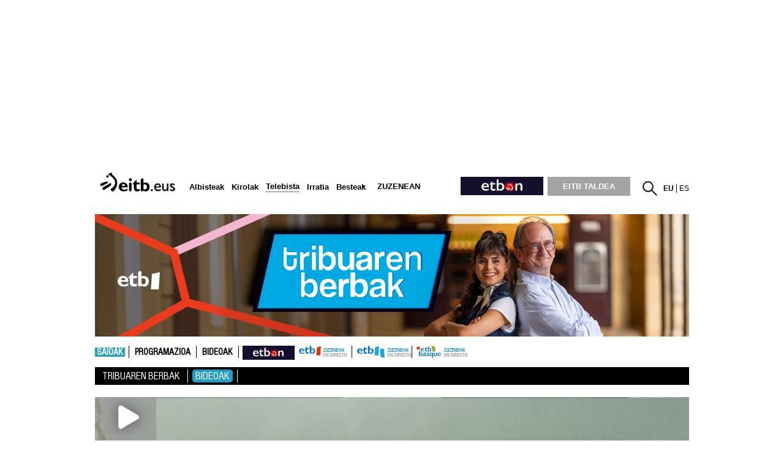

--- FILE ---
content_type: text/html; charset=UTF-8
request_url: https://www.eitb.eus/eu/telebista/programak/tribuaren-berbak/bideoak/osoa/2859162/bideoa-miarritzen-euskarak-duen-egungo-egoera/
body_size: 73764
content:
<!DOCTYPE html>
<html lang="eu">
<head prefix="og: http://ogp.me/ns# fb: http://ogp.me/ns/fb# website: http://ogp.me/ns/website#">
<meta charset="utf-8" />
<title>Bideoa: Miarritzen euskarak duen egungo egoera</title>
<link rel="canonical" href="https://www.eitb.eus/eu/telebista/programak/tribuaren-berbak/bideoak/osoa/2859162/bideoa-miarritzen-euskarak-duen-egungo-egoera/" />
<link rel="alternate" href="https://www.eitb.eus/eu/telebista/programak/tribuaren-berbak/bideoak/osoa/2859162/bideoa-miarritzen-euskarak-duen-egungo-egoera/" hreflang="eu" />
<link rel="amphtml" href="https://amp.eitb.eus/eu/telebista/programak/tribuaren-berbak/bideoak/osoa/2859162/bideoa-miarritzen-euskarak-duen-egungo-egoera/" />
<meta http-equiv="X-UA-Compatible" content="IE=Edge" />
<meta http-equiv="Content-Security-Policy" content="default-src * 'unsafe-inline' 'unsafe-eval' data: blob:;">
<meta name="viewport" content="width=device-width, initial-scale=1" />
<meta name="lang" content="eu" />
<meta name="description" content="Bideoa: Eneko Gorri Miarritzeko euskara teknikariarekin euskarak Lapurdiko herri honetan bizi duen egoeraz aritu da Kike Amonarriz &#039;Tribuaren berbak&#039; saioan." />
<meta name="apple-itunes-app" content="app-id=442695378" />
<meta name="Author" content="EITB" />
<meta name="robots" content="INDEX, FOLLOW" />
<meta name="twitter:card" content="summary_large_image" />
<meta name="twitter:site" content="@euskaltelebista" />
<meta name="twitter:title" content="Zein da Miarritzen euskarak duen egungo egoera? " />
<meta name="twitter:description" content="Bideoa: Eneko Gorri Miarritzeko euskara teknikariarekin euskarak Lapurdiko herri honetan bizi duen egoeraz aritu da Kike Amonarriz &#039;Tribuaren berbak&#039; saioan." />
<meta name="twitter:creator" content="@euskaltelebista" />
<meta name="twitter:domain" content="eitb.eus" />
<meta name="organization" content="EITB" />
<meta name="publisher" content="EITB" />
<meta name="twitter:image" content="https://media.eitb.eus/multimedia/images/2015/01/07/1559884/miarritze_foto960.jpg" />
<meta property="og:image" content="https://media.eitb.eus/multimedia/images/2015/01/07/1559884/miarritze_foto960.jpg" />
<meta property="og:url" content="https://www.eitb.eus/eu/telebista/programak/tribuaren-berbak/bideoak/osoa/2859162/bideoa-miarritzen-euskarak-duen-egungo-egoera/" />
<meta property="og:title" content="Zein da Miarritzen euskarak duen egungo egoera? " />
<meta property="og:description" content="Bideoa: Eneko Gorri Miarritzeko euskara teknikariarekin euskarak Lapurdiko herri honetan bizi duen egoeraz aritu da Kike Amonarriz &#039;Tribuaren berbak&#039; saioan." />
<meta property="og:type" content="article" />
<meta property="fb:app_id" content="274805577151" />
<meta property="fb:admins" content="100000838800427" />
<meta name="robots" content="max-image-preview:large">
<meta property="article:section" content="tribuaren berbak" />
<meta property="article:modified_time" content="2015-01-08T22:50:47+01:00" />
<meta property="og:site_name" content="EITB" />
<meta property="og:locale" content="eu_ES" />
<link rel="icon" href="/resources/img/favicon.ico" type="image/x-icon" />
<link href="/resources/img/favicon.ico" type="image/x-icon" rel="icon" />
<link href="/resources/img/favicon.ico" type="image/x-icon" rel="shortcut icon" />
<link rel="apple-touch-icon" href="/apple-touch-icon.png" />
<link rel="dns-prefetch" href="" />
<link rel="dns-prefetch" href="//images11.eitb.eus/multimedia" />
<link rel="dns-prefetch" href="//images14.eitb.eus/multimedia" />
<link rel="dns-prefetch" href="//hodeia.eitb.eus/" />
<link rel="dns-prefetch" href="//www.googletagmanager.com" />
<link rel="dns-prefetch" href="//www.google-analytics.com" />
<link rel="dns-prefetch" href="//sb.scorecardresearch.com" />
<script type="application/ld+json">
    {
    "@context": "https:\/\/schema.org",
    "@type": "VideoObject",
    "url": "https:\/\/www.eitb.eus\/eu\/telebista\/programak\/tribuaren-berbak\/bideoak\/osoa\/2859162\/bideoa-miarritzen-euskarak-duen-egungo-egoera\/",
    "mainEntityOfPage": "https:\/\/www.eitb.eus\/eu\/telebista\/programak\/tribuaren-berbak\/bideoak\/osoa\/2859162\/bideoa-miarritzen-euskarak-duen-egungo-egoera\/",
    "headline": "Bideoa: Miarritzen euskarak duen egungo egoera",
    "dateModified": "2015-01-08T22:50:47+01:00",
    "description": "Zein da Miarritzen euskarak duen egungo egoera? ",
    "inLanguage": "eu",
    "author": {
        "@type": "Organization",
        "name": "EITB",
        "alternateName": [
            {
                "@language": "eu",
                "@value": "EITB Euskal Irrati Telebista"
            },
            {
                "@language": "es",
                "@value": "EITB Radio Televisi\u00f3n P\u00fablica Vasca"
            },
            {
                "@language": "en",
                "@value": "EITB Basque Radio Television"
            },
            {
                "@language": "fr",
                "@value": "EITB Radio Television Basque"
            }
        ],
        "url": "https:\/\/www.eitb.eus\/",
        "sameAs": [
            "https:\/\/www.facebook.com\/eitb",
            "https:\/\/twitter.com\/eitbeus",
            "https:\/\/www.youtube.com\/user\/eitbcom",
            "https:\/\/www.instagram.com\/eitb"
        ],
        "logo": {
            "@type": "ImageObject",
            "url": "https:\/\/images14.eitb.eus\/multimedia\/recursos\/generales\/txori_eitb_512x512.jpg",
            "name": "EITB"
        }
    },
    "image": {
        "@type": "ImageObject",
        "url": "https:\/\/media.eitb.eus\/multimedia\/images\/2015\/01\/07\/1559884\/miarritze_foto610x342.jpg",
        "width": {
            "@type": "QuantitativeValue",
            "value": 610
        },
        "height": {
            "@type": "QuantitativeValue",
            "value": 342
        }
    },
    "publisher": {
        "@type": "Organization",
        "name": "EITB",
        "url": "https:\/\/www.eitb.eus\/",
        "logo": {
            "@type": "ImageObject",
            "url": "https:\/\/images14.eitb.eus\/multimedia\/recursos\/generales\/txori_eitb_512x512.jpg",
            "name": "EITB"
        }
    },
    "isAccessibleForFree": true,
    "name": "Zein da Miarritzen euskarak duen egungo egoera? ",
    "thumbnailUrl": "https:\/\/media.eitb.eus\/multimedia\/images\/2015\/01\/07\/1559884\/miarritze_foto610x342.jpg",
    "uploadDate": "2015-01-07T15:44:00+01:00",
    "contentUrl": "https:\/\/media.eitb.eus\/multimediahd\/videos\/2015\/01\/07\/1559882\/20150107_15365103_0007380153_003_001______TRIBU_6.mp4"
}
</script>
<link rel="preload" href="https://images14.eitb.eus/multimedia/recursos/fonts/Montserrat-Medium.woff2"          as="font" type="font/woff2" crossorigin>
<link rel="preload" href="https://images14.eitb.eus/multimedia/recursos/fonts/FontSiteSans-Cond-webfont.woff"   as="font" type="font/woff2" crossorigin>
<script>
    !function(){"use strict";window.loadResources=function(e,r){
        for(var t,o,s,c,n,l=document.querySelector("head"),i=e.length,a=0,d=0;d<i;d++)t=e[d],n=c=s=o=void 0,n=c=!(s="js"),t.match(/\?reload=true$/)&&(c=!0,t=t.replace(/\?reload=true$/,"")),t.match(/\.css$/i)&&(s="css"),"js"===s?o=l.querySelector('script[src="'+t+'"]'):"css"===s&&(o=l.querySelector('link[href="'+t+'"]')),null!==o&&!0===c?o.parentNode.removeChild(o):null!==o&&!1===c&&(n=!0),!1===n?("js"===s?o=document.createElement("script"):"css"===s&&((o=document.createElement("link")).type="text/css",o.rel="stylesheet",o.media="all"),o.addEventListener("load",function(){
            var e="href";
            "script"===this.nodeName.toLowerCase()&&(e="src"),++a===i&&"function"==typeof r&&r()},!1),o.addEventListener("error",function(){var e="href";"script"===this.nodeName.toLowerCase()&&(e="src"),console.error("loadResources: error loading "+this[e]),++a===i&&"function"==typeof r&&r()},!1),"js"===s?o.src=t:o.href=t,l.appendChild(o)):++a===i&&"function"==typeof r&&r()}}();
</script>
<link href="/resources/css/externos-1724742864.css" media="all" rel="stylesheet" />
<link href="/resources/css/externos_sub-1724742864.css" media="all" rel="stylesheet" />
<link href="/dist/css/chunk-vendors.0befcf8d.css" media="all" rel="stylesheet" />
<link href="/dist/css/chunk-common.b9619567.css" media="all" rel="stylesheet" />
<link href="/dist/css/television.ffaa0228.css" media="all" rel="stylesheet" />
<script src="https://r.sascdn.com/config.js?nwid=2007"             async></script>
<script src="https://r.sascdn.com/video/config.js?nwid=2007"       async></script>
<script src="https://r.sascdn.com/video/controller.js?nwid=2007"   async></script>
<script src="https://securepubads.g.doubleclick.net/tag/js/gpt.js" async></script>
<script  id="scriptpublicidad">
        (function() {
        var sas = sas || {};
        sas.cmd = sas.cmd || [];
        sas.cmd.push(function() {
            sas.setup({
                domain: "https://www.smartadserver.com",
                async: true,
                renderMode: 2,
                renderModeTimeout: 5000
            });
        });
        sas.cmd.push(function() {
            sas.call("onecall", {
                siteId: 111422,
                pageId: 677379,
                formatId: '43329,43330,43325,43324,92096',
                target: 'telebista=programak;iniciativa=television;subiniciativa=programas;idioma=eu;tipocontenido=video;|id=2859162'
            });
        });
        window.sas = sas; // sas publiko bihurtu
    })();

    window.googletag = window.googletag || {
        cmd: []
    };
    var anchorSlot;
    googletag.cmd.push(function() {
        var mpu_desktop = googletag.sizeMapping()
            .addSize([768, 200], [
                [300, 250]
            ])
            .addSize([0, 0], [])
            .build();

        var mpu_movil = googletag.sizeMapping()
            .addSize([0, 0], [
                [300, 250]
            ])
            .addSize([768, 200], [])
            .build();
        var mpu_movil_grande = googletag.sizeMapping()
            .addSize([0, 0], [[300, 600]])
            .addSize([768, 200], [])
            .build();
        var top_desktop = googletag.sizeMapping()
            .addSize([1024, 200], [
                [970, 90],
                [728, 90]
            ])
            .addSize([768, 200], [
                [728, 90]
            ])
            .addSize([0, 0], [])
            .build();

        var top_billboard = googletag.sizeMapping()
            .addSize([1024, 200], [
                [970, 250]
            ])
            .addSize([0, 0], [])
            .build();

        var top_movil = googletag.sizeMapping()
            .addSize([0, 0], [
                [320, 100],
                [320, 50]
            ])
            .addSize([425, 200], [])
            .build();

        var sky_desktop = googletag.sizeMapping()
            .addSize([1024, 200], [
                [120, 600],
                [160, 600]
            ])
            .addSize([0, 0], [])
            .build();
        if ("eu" == "eu") {
            anchorSlot = googletag.defineOutOfPageSlot('/22526134856/eitb/sticky', googletag.enums.OutOfPageFormat.BOTTOM_ANCHOR);
            if (anchorSlot) {
                anchorSlot.setTargeting('formato', 'sticky').addService(googletag.pubads());
            }
        }
        googletag.defineSlot('/22526134856/eitb/right1', [
                [300, 250]
            ], 'div-eitb-right1')
            .defineSizeMapping(mpu_desktop)
            .addService(googletag.pubads());
        googletag.defineSlot('/22526134856/eitb/right2', [
                [300, 250]
            ], 'div-eitb-right2')
            .defineSizeMapping(mpu_desktop)
            .addService(googletag.pubads());
        googletag.defineSlot('/22526134856/eitb/right3', [
                [300, 250]
            ], 'div-eitb-right3')
            .defineSizeMapping(mpu_desktop)
            .addService(googletag.pubads());
        googletag.defineSlot('/22526134856/eitb/mright1', [
                [300, 600]
            ], 'div-eitb-mright1')
            .defineSizeMapping(mpu_movil_grande)
            .addService(googletag.pubads());
        googletag.defineSlot('/22526134856/eitb/mright2', [
                [300, 250]
            ], 'div-eitb-mright2')
            .defineSizeMapping(mpu_movil)
            .addService(googletag.pubads());
        googletag.defineSlot('/22526134856/eitb/mright3', [
                [300, 600]
            ], 'div-eitb-mright3')
            .defineSizeMapping(mpu_movil_grande)
            .addService(googletag.pubads());
        googletag.defineSlot('/22526134856/eitb/top1', [
                [970, 250]
            ], 'div-eitb-top1')
            .defineSizeMapping(top_billboard)
            .addService(googletag.pubads());
        googletag.defineSlot('/22526134856/eitb/top2', [
                [970, 90],
                [728, 90]
            ], 'div-eitb-top2')
            .defineSizeMapping(top_desktop)
            .addService(googletag.pubads());
                googletag.defineSlot('/22526134856/eitb/bottom', [
                [728, 90],
                [970, 90]
            ], 'div-eitb-bottom')
            .defineSizeMapping(top_desktop)
            .addService(googletag.pubads());
        googletag.defineSlot('/22526134856/eitb/mbottom', [
                [320, 50],
                [320, 100]
            ], 'div-eitb-mbottom')
            .defineSizeMapping(top_movil)
            .addService(googletag.pubads());
        googletag.defineSlot('/22526134856/eitb/mtop1', [
                [320, 50],
                [320, 100]
            ], 'div-eitb-mtop1')
            .defineSizeMapping(top_movil)
            .addService(googletag.pubads());
        googletag.defineSlot('/22526134856/eitb/mtop2', [
                [320, 50],
                [320, 100]
            ], 'div-eitb-mtop2')
            .defineSizeMapping(top_movil)
            .addService(googletag.pubads());

        googletag.pubads().addEventListener('slotOnload', function(event) {
            var slot = event.slot;
            var idslot = slot.getSlotElementId();
        });
        googletag.pubads().addEventListener('slotRenderEnded', function(event) {
            var slot = event.slot;
            var idslot = slot.getSlotElementId();
            //publizitatea badago literala jarri lehengoari
            slotactivo=1
            esslotgpt_unit = idslot.search("gpt_unit");

            if (esslotgpt_unit==-1){
                if ($("#"+idslot).find("iframe").length){
                    if ($("#"+idslot).find("iframe").width()<=1 || $("#"+idslot).find("iframe").height()<=1)
                        slotactivo=0
                }
            }
            if (idslot=='div-eitb-top1'){
                $("#cabecera").css("background-color","inherit");
                $("#cab_principal .envoltorio").css("background-color","#fff");
            }
            if (slotactivo==1){
                if (!event.isEmpty) {
                    if (idslot=="div-eitb-mtop1"){
                        var alturadiv=$("#"+idslot).find("iframe").height();
                        $(".publicidad_cabecera").addClass("mtop1"+alturadiv);
                    }
                    if (esslotgpt_unit==-1){
                        if ("eu" != "eu") {
                            $(".lit_" + idslot).prepend("PUBLICIDAD");
                        } else {
                            $(".lit_" + idslot).prepend("PUBLIZITATEA");
                        }
                    }
                }
            }
        });
        googletag.pubads().enableSingleRequest();
        googletag.pubads().setTargeting('idcontenido', ['2859162']);
        googletag.pubads().setTargeting('idioma', ['eu']);

        googletag.pubads().setTargeting('tematica', ["television"]);
        googletag.pubads().setTargeting('subseccion', ['television','programas','tribuaren_berbak']);

        if ("eu" != "eu") {
            googletag.pubads().disableInitialLoad();
        }
        googletag.enableServices();
    });
</script>
<style>
@media  only screen and (min-width: 768px)
{
    .publicidad_cabecera
    {
        height: 270px!important;
    }
}
@media(max-width: 736px)
{
    .publicidad_cabecera
    {
        height: 63px!important;
    }
}
.mtop1100
{
    height: 113px!important;
}
.mtop150
{
    height: 63px!important;
}
</style>

<script>"use strict";function _typeof(t){return(_typeof="function"==typeof Symbol&&"symbol"==typeof Symbol.iterator?function(t){return typeof t}:function(t){return t&&"function"==typeof Symbol&&t.constructor===Symbol&&t!==Symbol.prototype?"symbol":typeof t})(t)}!function(){var t=function(){var t,e,o=[],n=window,r=n;for(;r;){try{if(r.frames.__tcfapiLocator){t=r;break}}catch(t){}if(r===n.top)break;r=r.parent}t||(!function t(){var e=n.document,o=!!n.frames.__tcfapiLocator;if(!o)if(e.body){var r=e.createElement("iframe");r.style.cssText="display:none",r.name="__tcfapiLocator",e.body.appendChild(r)}else setTimeout(t,5);return!o}(),n.__tcfapi=function(){for(var t=arguments.length,n=new Array(t),r=0;r<t;r++)n[r]=arguments[r];if(!n.length)return o;"setGdprApplies"===n[0]?n.length>3&&2===parseInt(n[1],10)&&"boolean"==typeof n[3]&&(e=n[3],"function"==typeof n[2]&&n[2]("set",!0)):"ping"===n[0]?"function"==typeof n[2]&&n[2]({gdprApplies:e,cmpLoaded:!1,cmpStatus:"stub"}):o.push(n)},n.addEventListener("message",(function(t){var e="string"==typeof t.data,o={};if(e)try{o=JSON.parse(t.data)}catch(t){}else o=t.data;var n="object"===_typeof(o)&&null!==o?o.__tcfapiCall:null;n&&window.__tcfapi(n.command,n.version,(function(o,r){var a={__tcfapiReturn:{returnValue:o,success:r,callId:n.callId}};t&&t.source&&t.source.postMessage&&t.source.postMessage(e?JSON.stringify(a):a,"*")}),n.parameter)}),!1))};"undefined"!=typeof module?module.exports=t:t()}();</script>
<script>
    window._sp_queue = [];
    window._sp_ = {
        config: {
            accountId: 1993,
            baseEndpoint: 'https://cdn.privacy-mgmt.com',
            propertyHref: 'https://www.eitb.eus',
            consentLanguage: 'eu',
            gdpr: { },
            
            events: {
                onMessageReady: function()
                {
                    // console.log('[event] onMessageReady', arguments);
                },
                onMessageReceiveData: function()
                {
                    // console.log('[event] onMessageReceiveData', arguments);
                },
                onSPPMObjectReady: function()
                {
                    // console.log('[event] onSPPMObjectReady', arguments);
                },
                onSPReady: function()
                {
                    // console.log('[event] onSPReady', arguments);
                },
                onError: function()
                {
                    // console.log('[event] onError', arguments);
                },
                onMessageChoiceSelect: function()
                {
                    // console.log('[event] onMessageChoiceSelect', arguments);
                },
                onConsentReady: function(consentUUID, euconsent)
                {
                    // console.log('[event] onConsentReady', arguments);
					if(typeof window.loadComscore === 'function')
						window.loadComscore()                    
                },
                onPrivacyManagerAction: function()
                {
                    // console.log('[event] onPrivacyManagerAction', arguments);
                },
                onPMCancel: function()
                {
                    // console.log('[event] onPMCancel', arguments);
                }
            }
        }
    }
</script>
<script src='https://cdn.privacy-mgmt.com/unified/wrapperMessagingWithoutDetection.js' async></script>
<script>
function setTechnicalCookies() {
	const consentSaved = function(tcData, success){
		if(success && tcData.eventStatus === 'useractioncomplete') {
			enableTechnicalCookies();
			__tcfapi('removeEventListener', 2, function(success) {}, tcData.listenerId);
		}
	}
	__tcfapi('addEventListener', 2, consentSaved);
	function getCookie(name) {
		var dc = document.cookie;
		var prefix = name + "=";
		var begin = dc.indexOf("; " + prefix);
		if (begin == -1) {
			begin = dc.indexOf(prefix);
			if (begin != 0) return null;
		}
		else
		{
			begin += 2;
			var end = document.cookie.indexOf(";", begin);
			if (end == -1) {
				end = dc.length;
			}
		}
		return decodeURI(dc.substring(begin + prefix.length, end));
	}
	function setCookie(name,value,days) {
		var expires = "";
		if (days) {
			var date = new Date();
			date.setTime(date.getTime() + (days*24*60*60*1000));
			expires = "; expires=" + date.toUTCString();
		}
		document.cookie = name + "=" + (value || "")  + expires + "; path=/";
	}
	function enableTechnicalCookies() {
		try {
			var pookie = getCookie("pookie");
			if (pookie == null) {
				setCookie('pookie',true,730);
				setCookie('jakinarazpenak',true,730);
			}
		} catch (e) {}
	}
}
</script>
<!-- Google Tag Manager: head --> 
<script>
(function()
{
    (function(w,d,s,l,i){w[l]=w[l]||[];w[l].push({'gtm.start':new Date().getTime(),event:'gtm.js'});var f=d.getElementsByTagName(s)[0],j=d.createElement(s),dl=l!='dataLayer'?'&l='+l:'';j.async=true;j.src='//www.googletagmanager.com/gtm.js?id='+i+dl;f.parentNode.insertBefore(j,f);})(window,document,'script','dataLayer','GTM-TH2L6S');
})();
</script>

<!-- End Google Tag Manager: head -->
</head>
<body id="television" class="tribuaren_berbak">
    <!-- Google Tag Manager: body --> 
<noscript>
    <iframe src="//www.googletagmanager.com/ns.html?id=GTM-TH2L6S" style="display:none; visibility:hidden; height: 0; width: 0"></iframe>
</noscript>
<!-- End Google Tag Manager: body -->
    <div id="global">
        <center>
  <div class="publicidad_cabecera top_lang_eu">
    <span class="lit_div-eitb-top1 lit_div-eitb-mtop1"></span>
    <div id='div-eitb-top1'>
      <script>
        var myEle = document.getElementById("scriptpublicidad");
        
        if (typeof googletag !== typeof undefined && googletag !== false && myEle ) {
          document.addEventListener('evloaded', function (e) {
              $("#cabecera").css("background-color","inherit");
              $("#cab_principal .envoltorio").css("background-color","#fff"); 
          })  
          googletag.cmd.push(function() { 
            googletag.display('div-eitb-top1');
          });
        }
      </script>
    </div>
    <div id='div-eitb-mtop1'>
      <script>
        if (typeof googletag !== typeof undefined && googletag !== false && myEle) {
          googletag.cmd.push(function() { googletag.display('div-eitb-mtop1'); });
        }
      </script>
    </div>
  </div>
</center>
<div id="cabecera" class="eu">
    <div id="cab_principal" class="mobile-only">
        <div class="mobile-menu-toggle mobile-only">
            <button type="button">☰</button>
        </div>
        <p id="logo">
            <a href="/eu/" title="EITB Euskal Irrati Telebista">
                <img src="//images14.eitb.eus/multimedia/recursos/img/logo_eitbeus_cabecera3.png" alt="EITB Euskal Irrati Telebista" width="104" height="24" />
            </a>
        </p>
        <div id="menu_principal_endirecto">
            <ul><li class="endirecto" id="en-directo">Zuzenean</li></ul>
        </div>        
        <div class="lupa lupa_vb"><button type="submit"><i></i></button></div>        
        <div class="ventana_buscador">
            <a class="cerrar" href="javascript: window.cerrar_buscadorvb();"><img src="//images14.eitb.eus/multimedia/recursos/generales/cerrar_buscador.png" alt="Itxi"></a>
             <form id="buscador_portales_res" action="" onsubmit="javascript:buscar_portal('res');return false;" method="post">
                <label for="buscarres" class="structural">Bilatu</label>
                <input id="buscarres" type="text" name="buscarres" value="" title="Bilatu" class="populate">
                <button type="submit"><i></i></button>
            </form>
        </div>
        <div id="enlaces">
            <ul id="idiomas">
            <li class="lang_eu" title="EITB">
                            <a href="/eu/" lang="eu" title="Euskara">
                                        <strong>eu</strong>
                        </a>
        </li>
            <li class="lang_es" title="EITB">
                            <a href="/es/" lang="es" title="Español">
                                        es
                        </a>
        </li>
    </ul>
        </div>        
    </div>
    <div id="menu_principal_responsive" style="display: none">
        <nav>
<ul class="menu_principal_responsive">
    <div id="menuitxi" class="menu_itxi">X</div>
    <li class="menuaplicaciones">
        <ul id="aplicaciones">
            <li class="app_eitb">
                <a id="app_eitb" data-urliphone="https://apps.apple.com/es/app/eitb-albisteak/id442695378" data-urlandroid="https://play.google.com/store/apps/details?id=com.eitb.rss&amp;hl=es&amp;gl=US">
                    <img loading="lazy" src="//images14.eitb.eus/multimedia/recursos/generales/img_app_menu_albisteak.png" alt="app eitb albisteak">
                </a>
            </li>
            <li class="app_nahieran">
                <a id="app_nahieran" data-urliphone="https://apps.apple.com/es/app/eitb-nahieran/id1538434932" data-urlandroid="https://play.google.com/store/apps/details?id=com.eitb.nahieran&amp;hl=es&amp;gl=US">
                    <img loading="lazy" src="//images14.eitb.eus/multimedia/recursos/generales/img_app_menu_nahieran.png" alt="app eitb nahieran">
                </a>
            </li>
            <li class="app_gaztea">
                <a id="app_gaztea" data-urliphone="https://itunes.apple.com/us/app/gaztea/id1104206956" data-urlandroid="https://play.google.com/store/apps/details?id=eu.akting.gaztea&amp;hl=es">
                    <img loading="lazy" src="//images14.eitb.eus/multimedia/recursos/generales/img_app_menu_gazteanew.png" alt="app gaztea">
                </a>
            </li>
            <li class="app_hiru3">
                <a id="app_hiru3" data-urliphone="https://itunes.apple.com/us/app/hiru3/id1146847147" data-urlandroid="https://play.google.com/store/apps/details?id=eu.akting.etb3&amp;hl=es">
                    <img loading="lazy" src="//images14.eitb.eus/multimedia/recursos/generales/img_app_menu_3kluba_zuri.png" alt="app hiru3">
                </a>
            </li>
            <li class="app_goazen">
                <a id="app_goazen" data-urliphone="https://itunes.apple.com/us/app/go-azen-eitb/id1267861216" data-urlandroid="https://play.google.com/store/apps/details?id=eu.akting.goazen&amp;hl=es">
                    <img loading="lazy" src="//images14.eitb.eus/multimedia/recursos/generales/img_app_menu_goazen.png" alt="app goazen">
                </a>
            </li>
        </ul>
    </li>
                        <li class="kanpoan">
                <a 
                                href="/eu/bideoak/">Bideoak</a></li>
                                <li class="kanpoan">
                <a 
                                href="/eu/audioak/">Audioak</a></li>
                                <li class="kanpoan">
                <a 
                                href="/eu/argazkiak/">Argazkiak</a></li>
            </ul>
</nav>

    </div>
    <div id="cab_principal" class="desktop-only">
        <div class="envoltorio">
            <p id="logo">
                <a href="/eu/" title="EITB Euskal Irrati Telebista">
                    <img src="//images14.eitb.eus/multimedia/recursos/img/logo_eitbeus_cabecera3.png" alt="EITB Euskal Irrati Telebista">
                </a>
            </p>
            <div class="mobile-menu-toggle mobile-only">
                <button type="button">☰</button>
            </div>
            <nav id="menu_principal">
                <ul>
                                                                                                                                                
                                                            <li class="noticias">
                                    <a href="/eu/albisteak/"><span>Albisteak</span></a>
                                </li>
                            
                                                                                                                                                                        
                                                            <li class="deportes">
                                    <a href="https://kirolakeitb.eus/"><span>Kirolak</span></a>
                                </li>
                            
                                                                                                                                                                                                                                    <li class="television">
                                    <a href="/eu/telebista/" class="selected actual"><span>Telebista</span></a>
                                </li>
                                                                                                                                                                                                    
                                                            <li class="radio">
                                    <a href="https://guau.eus"><span>Irratia</span></a>
                                </li>
                            
                                                                                                                                                                                                    <li class="besteak">
                                <a hrefnot="/eu/besteak/" class="expand">Besteak<span></span></a>
                                                                <ul class="submenu">
                                                                            <li class="gaztea">
                                            <a
                                                                                        href="https://gaztea.eus">
                                           
                                                                                                    <span>
                                                        Gaztea
                                                    </span>
                                                                                            </a>
                                        </li>
                                                                            <li class="makusi">
                                            <a
                                                                                            target='_blank'
                                                                                        href="https://makusi.eus">
                                           
                                                                                                    <span>
                                                        Makusi
                                                    </span>
                                                                                            </a>
                                        </li>
                                                                            <li class="divulgacion">
                                            <a
                                                                                        href="/eu/hedapena/">
                                           
                                                                                                    Kosmos
                                                                                            </a>
                                        </li>
                                                                            <li class="eitbpodkast">
                                            <a
                                                                                        href="https://guau.eus/">
                                           
                                                                                                    GUAU
                                                                                            </a>
                                        </li>
                                                                            <li class="eltiempo">
                                            <a
                                                                                        href="/eu/eguraldia/">
                                           
                                                                                                    Eguraldia
                                                                                            </a>
                                        </li>
                                                                            <li class="trafico">
                                            <a
                                                                                        href="/eu/trafikoa/">
                                           
                                                                                                    Trafikoa
                                                                                            </a>
                                        </li>
                                                                            <li class="usuarios">
                                            <a
                                                                                        href="/eu/erabiltzaileak/">
                                           
                                                                                                    Erabiltzaileak
                                                                                            </a>
                                        </li>
                                                                            <li class="pueblos-ciudades">
                                            <a
                                                                                        href="/eu/herriak-hiriak/">
                                           
                                                                                                    Herriak eta hiriak
                                                                                            </a>
                                        </li>
                                                                            <li class="videos">
                                            <a
                                                                                        href="/eu/bideoak/">
                                           
                                                                                                    Bideoak
                                                                                            </a>
                                        </li>
                                                                            <li class="audios">
                                            <a
                                                                                        href="/eu/audioak/">
                                           
                                                                                                    Audioak
                                                                                            </a>
                                        </li>
                                                                            <li class="fotos">
                                            <a
                                                                                        href="/eu/argazkiak/">
                                           
                                                                                                    Argazkiak
                                                                                            </a>
                                        </li>
                                                                    </ul>
                                                            </li>
                                                                <li id="en-directo" class="caja">Zuzenean</li>
                    <li id="etbon" class="caja"><a href=""><span>ETB On</span></a></li>
                    <li class="caja grupo-eitb"><a href="https://www.eitbtaldea.eus/">EITB TALDEA</a></li>
                </ul>
            </nav>
            <div id="enlaces">
                <div id="buscador">
                    <a href="javascript:abrir_buscador();" title="Bilatu"></a>
                     <span onclick="javascript:abrir_buscador();">Bilatu</span>
                     <form id="buscador_portales" action="" onsubmit="javascript:buscar_portal();return false;" method="post">
                         <input id="buscar" type="text" name="buscar" value="" title="Bilatu" class="populate">
                         <button type="submit"></button>
                         <a class="cerrar" title="Itxi" id="cerrarx" href="javascript: cerrar_buscador();"></a>
                     </form>
                 </div>
                 <ul id="idiomas">
            <li class="lang_eu" title="EITB">
                            <a href="/eu/" lang="eu" title="Euskara">
                                        <strong>eu</strong>
                        </a>
        </li>
            <li class="lang_es" title="EITB">
                            <a href="/es/" lang="es" title="Español">
                                        es
                        </a>
        </li>
    </ul>
       
            </div>
        </div>
    </div>
    <streamings-calendar ref="str_calendar" id="directos_cabecera" :json='{"directos":{"tv":"1","radio":"1"},"mostrar":"streaming_oculto","segundos":"10","iniciativa":"false","esdetalle":"1","dias":"7","imagensat":"\/\/images14.eitb.eus\/multimedia\/recursos\/generales\/tira-zuzenean\/tira_zuzenean_etbsat.png","imagensat_res":"\/\/images14.eitb.eus\/multimedia\/recursos\/generales\/tira-zuzenean\/tira_zuzenean_etbsat_respon.png","rutasat":"\/eu\/telebista\/eitb-basque\/","imagenetb1":"\/\/images14.eitb.eus\/multimedia\/recursos\/generales\/tira-zuzenean\/tira_zuzenean_etb1.png","imagenetb1_res":"\/\/images14.eitb.eus\/multimedia\/recursos\/generales\/tira-zuzenean\/tira_zuzenean_etb1_respon.png","rutaetb1":"\/eu\/telebista\/etb1\/","imagenetb2":"\/\/images14.eitb.eus\/multimedia\/recursos\/generales\/tira-zuzenean\/tira_zuzenean_etb2.png","imagenetb2_res":"\/\/images14.eitb.eus\/multimedia\/recursos\/generales\/tira-zuzenean\/tira_zuzenean_etb2_respon.png","rutaetb2":"\/eu\/telebista\/etb2\/","lang":"eu","literal":{"television_directo":"Telebista zuzenean","zuzenean":"Zuzenean","radio_en_directo":"Irratia zuzenean","zuzeneko_atarira":"zuzeneko ataria","url_en_directo":"\/eu\/zuzenean\/"}}' style="margin-top:10px;"></streamings-calendar></div>
        <div id="encabezado_programa">
	<p class="structural">Tribuaren Berbak</p>
	<p class="desktop-only container"><img loading="lazy" src="//images14.eitb.eus/multimedia/recursos/cabecera_programa/cab_tribuaren_berbak_eu.jpg" alt="Tribuaren Berbak" /></p>
</div>

        <div id="submenu" class=" dos_alturas  ">
    <p class="mobile-only"><a></a></p>
                                <ul class="superior " itemscope="navigation" itemtype="https://schema.org/SiteNavigationElement">
                            
                
                                    <li itemprop="name" class=" selected"><a itemprop="url" href="/eu/telebista/programak/" >Saioak</a>
                                                </li>
                            
                
                                    <li itemprop="name" class=""><a itemprop="url" href="/eu/telebista/programazioa/"  >Programazioa</a>
                                                </li>
                            
                
                                    <li itemprop="name"><a itemprop="url" href="/eu/telebista/bideoak/"  >Bideoak</a>
                                                </li>
                            
                
                                    <li itemprop="name" class="nahieran_menu"><a itemprop="url" href="/eu/nahieran/"  target="_blank"  >nahieran</a>
                                                </li>
                            
                
                                    <li itemprop="name" class="etb1"><a itemprop="url" href="/eu/telebista/etb1/"  >ETB1</a>
                                                </li>
                            
                
                                    <li itemprop="name" class="etb2"><a itemprop="url" href="/eu/telebista/etb2/"  >ETB2</a>
                                                </li>
                            
                
                                    <li itemprop="name" class="eitb_basque"><a itemprop="url" href="/eu/telebista/eitb-basque/"  >etb basque</a>
                                                </li>
                    </ul>
                        <div class="inferior desktop-only responsive">
            <ul itemscope="navigation" itemtype="https://schema.org/SiteNavigationElement">
                                                                                                                                                                            </ul>
        </div>
                </div>

        <div id="contenido">
    <div id="app_ultima_hora">
    <ultima-hora :imagen1="'//images11.eitb.eus/multimedia'" :imagen2="'//images11.eitb.eus/multimedia'" :imagen3="'//images11.eitb.eus/multimedia'" :urlhodeia="'//hodeia.eitb.eus/datuak/json/ultimahora/ultimahora.json'" txtgoiburua="Azken ordua" txtitxi="Itxi"></ultima-hora>
</div>
        <div class="zona_completa">	
    <div class="especial_navegacion menu_especial_navegacion">
        <ul>
            <li class=""><a href="/eu/telebista/programak/tribuaren-berbak/" >Tribuaren Berbak</a></li>
            <li class="selected"><a class="selected" href="/eu/telebista/programak/tribuaren-berbak/bideoak/" >Bideoak</a></li>
        </ul>
    </div>
</div>

        <div class="zona_izquierda col-12 col-lg-8">
        <div class="multimedia_3_col clearfix eu">
            <div class="detalle detalle_video" id="player_ocultar_2859162">
                <div id="player-video-principal" class="player">
                    <div id="contenedor_texto">
                        <div id="contenedor_texto_2">
                            <div id="texto_detalle_video_2859162"></div>
                            <div id="texto_subtitulo_detalle_video_2859162"></div>
                        </div>
                    </div>
                    <p class="titulo_herramienta mobile-only">Bideoak</p>
                                                            <div id="detalle_video_2859162">
                                                <div data-iddiv="eitbplayer2859162" data-id="2859162" id="eitbplayer2859162" class="eitbplayer  eitbplayer2859162 eitbplayerinsert2859162 playervue player_vue ">
                            <player   id='2859162' settings='{\"publi\":\"true\"}'  type='video' lang='eu'></player>
                        </div>
                        <div id="imgPlayer2859162" class="imgPlayerVue " data-id="2859162" data-width="920" data-height="null" data-autostart="false" data-fecha_aux="null" data-key_modulo="ply" data-ocultarsocial="1" data-estado="1" data-expandible="1" data-preFunc="null" data-postFunc="null">
                            <img class="thumb" src="//media.eitb.eus/multimedia/images/2015/01/07/1559884/miarritze_foto960.jpg" width="970" height="544" />
                            <img loading="lazy" style="position: absolute;top: 0;left: 0;" class="play t2col" src="//images14.eitb.eus/multimedia/recursos/generales/play_gris_grupohome.png" data-src="//images14.eitb.eus/multimedia/recursos/generales/play_gris_grupohome.png" alt="Zein da Miarritzen euskarak duen egungo egoera? " width="100" height="77" />
                        </div>
                    </div>
                                    </div>
                <div id="comentarios"></div>
                <div class="info">

                    <div class="texto">
                                                <a id="enlaceprograma" href="/eu/telebista/programak/tribuaren-berbak/" target="_blank">
                                                            <h3 class="titulodestacado">TRIBUAREN BERBAK</h3>
                                                    </a>
                                                <ul class="acciones">
                            <li class="escuchar" id="readspeaker">
                                <a id="escuchar-contenido" style="display: none;" accesskey="L"><span class="ico"></span>Orria entzun</a>
                                <a id="escuchar-contenido_caption" style="cursor: pointer;" onclick="elhuyarKargatu(false);"><span class="ico"></span>Orria entzun</a>
                            </li>
                        </ul>
                        <h1 class="tit_detalle_not">
                            Zein da Miarritzen euskarak duen egungo egoera? 
                        </h1>
                        <div class="texto_data">
            <time class="texto_data__act modified" datestime="2015-01-07T15:44:00+01:00">
            <span class="texto_data__info">Azken eguneratzea:</span>
                            <span class="texto_data__fecha">2015/01/07</span>
                        <span class="texto_data__hora">15:44<abbr title="Coordinated Universal Time"> (UTC+1)</abbr></span>
        </time>
    </div>
                        <p class="firma_video"></p>
                        <p class="entradilla"></p>
                        <p>Eneko Gorri Miarritzeko euskara teknikariarekin euskarak Lapurdiko herri honetan bizi duen egoeraz aritu da Kike Amonarriz. Bertan euskararen alde egiten dituzten ekimenez hitz egin dute.</p>
                    </div>
                    <div class="tags_relacionados">
    <div class="tag_detalle_video">
            </div>
</div>
                </div>
            </div>
            <div class="mobile-multimedia-menu-toggle mobile-only">
    <button type="button">☰</button>
</div>
<div class="multimedia_menu_secciones mobile-only" data-clasif="television,programas,tribuaren_berbak" data-tipo="video" style="display: none !important">
    <ul class="lista_secciones">
        <li class="loultimo ">
            <a id="#sec_loultimo" href="/eu/bideoak/" class="menu_seccion ">AZKENA</a>
        </li>
    </ul>
</div>
<div class="multimedia_menu_secciones desktop-only" data-clasif="television,programas,tribuaren_berbak" data-tipo="video">
    <ul class="lista_secciones">
        <li class="loultimo ">
        <a id="#sec_loultimo" href="/eu/bideoak/" class="menu_seccion ">AZKENA</a>
        </li>
    </ul>
</div>
            <div class="envoltorio">
                                <div data-url-replace="/eu/modulo/multimedia/lista_2_col/cod_tipo/video/clasif/television,programas,tribuaren_berbak/"></div>
            </div>
        </div>
    </div>
</div>
        <li class="mobile-only">
<aside class="aside-tools byline-tools">
<ul class="tools ">
    <li class="social-tools">
        <ul class="horizontal">
                        <li id="whatsapp-share">
                <a href="whatsapp://send?text=Bideoa: Miarritzen euskarak duen egungo egoera - https://eitb.eus/A_yxg0Y6/?utm_source=botonmovil%26utm_medium=whatsapp%26utm_campaign=whatsapp" title="Whatsapp"><i class="icon-whatsapp"></i><span class="hidden-content">Whatsapp</span></a>
            </li>
                                    <li id="facebook-share">
                <a href="https://www.facebook.com/dialog/share?app_id=274805577151&href=https://eitb.eus/A_yxg0Y6/" title="Facebook"><i class="icon-facebook"></i><span class="hidden-content">Facebook</span></a>
            </li>
                                    <li id="twitter-share">
                <a href="https://twitter.com/intent/tweet?text=Bideoa%3A+Miarritzen+euskarak+duen+egungo+egoera&url=https%3A%2F%2Feitb.eus%2FA_yxg0Y6%2F" title="Twitter"><i class="icon-twitter"></i><span class="hidden-content">Twitter</span></a>
            </li>
                                    <li id="telegram-share">
                <a href="https://t.me/share/url?text=Bideoa%3A+Miarritzen+euskarak+duen+egungo+egoera&url=https%3A%2F%2Feitb.eus%2FA_yxg0Y6%2F" title="Telegram"><i class="icon-telegram"></i><span class="hidden-content">Telegram</span></a>
            </li>
                        
                            <li id="email-share">
                    <a href="mailto:?subject=Bideoa: Miarritzen euskarak duen egungo egoera&body=https://eitb.eus/A_yxg0Y6/" title="Mail"><i class="icon-mail" title="Enviar"></i><span class="hidden-content">Email</span></a>
                </li>
                <li id="link-share" class="icon-link copiar_link_btn_social clbtn_2859162" data-id="2859162" data-href="https://eitb.eus/A_yxg0Y6/">
                    <i class="icon-link" title="Esteka kopiatu"></i><span class="hidden-content">Esteka kopiatu</span>
                </li>
                                
                    </ul>
    </li>
</ul>
</aside>
</li>

            <div id="lo_mas_visto" data-idcontainera="lomasvisto_a_cdf16525a81c166d067b21dcac5df6b5" data-idcontainerv="lomasvisto_v_6fff7d4027e5f4763f2f26d85c6a173f" data-sw4="1"  data-numres="45%"  data-numw="6">  
</div>
<div id="pie" class="pie_on">
    <div class="corporativo">
                        <p class="copy">&copy; EITB - 2026                     <span class="separador"> - </span> <strong><a  href="/eu/pribatutasun-ataria/" >Pribatutasun Ataria</a></strong> 
             <span class="separador"> - </span> <strong><a target="_blank" href="/eu/lege-oharra/">Lege Oharra</a></strong>
             <span class="separador"> - </span> <strong><a target="_blank" href="/eu/cookie-erabilera/">Cookien erabilera</a></strong>
                          <span class="separador"> - </span> <strong><a href="#" rel="nofollow" onclick="window._sp_.gdpr.loadPrivacyManagerModal(1189142); return false">Cookien konfigurazioa</a></strong>
                                      <span class="separador"> - </span><strong><a  href="/eu/eitb-taldea/gardentasuna/" >Gardentasuna</a></strong>
                                       <span class="separador"> - </span><strong><a  href="/eu/kontaktua/" >Kontaktua</a></strong>
             <span class="separador"> - </span><strong><a  href="/eu/web-mapa/" >Web mapa</a></strong>
                         </p>
        <!--<p class="grupo"><strong><a href="/eu/https://www.eitbtaldea.eus//">EITB TALDEA</a></strong>-->
                                    <p class="confianza"><img src="https://www.confianzaonline.es/sello61_65.gif" border="0" alt="#-ent_adh_conf_online-#"/></p>
            </div>
</div>

<!-- DESDE AQUI PARA Compatibilidad -->
<div id="compatibilidad_browser"  data-iexplorer='11' data-chrome='30' data-firefox='40' data-safari='2'  data-opera='36' style="display: none;">
          <!--ESTO LO QUE SE LEERA EN EUSKERA-->
    <div class="envoltorio" id="cont_divnav">
        <p class="frase1">Edukiak zuzen ikusteko, eguneratu nabigatzailea</p><p>Gure webeko funtzio batzuekin bateragarritasun arazorik ez izateko, nabigatzailea eguneratu eta bertsiorik berriena jartzea gomendatzen dizugu.</p>     <p>Gutxienez bertsio hauek izatea komeni da:</p>
        <p>- Google Chrome 37</p><p>- Firefox 40</p><p>- Internet Explorer Edge</p> <p>- Safari 2</p><p>- Opera 36</p>  
        <p>Nabigatzailearen zein bertsio duzun jakiteko, whatbrowser.org erabil dezakezu.</p> <p><button type="button" class="cerrar">ONARTU</button></p>
    </div>
    
</div>

    <div class="ask-notifications">
        <ask-notifications nodays="7" txtheader="Jakinarazpenak" txtpre="EITB.eus-ek jakinarazpenak bidali nahi dizkizu. Erabaki dezakezu zein hizkuntzatan jaso:" txteus="Euskara" txtcas="Gaztelania" 
    txtpost="*Orain onartu arren, nabigatzaileak berriro galdetuko dizu jakinarazpenak jaso nahi dituzun. Berriro onartu. EZ, ESKERRIK ASKO aukeratzen baduzu, ez duzu mezu gehiagorik jasoko." txtbtnok="ONARTU" txtbtnno="Ez, eskerrik asko" txtbtngero="Geroago galdetu" txtmsgopc="Jakinarazpenen hizkuntza aukeratu behar duzu" txtmsglegal="Aurrera egiteko pribatutasun politika onartu behar duzu" txtlegal="Jakinarazpenen gaineko <a target='_blank' href='/eu/pribatutasun-politika/#partaidetza'>pribatutasun politika</a> onartzen dut"></ask-notifications>
    </div>
<div>
	<input  id="ckanpokodeia" type="hidden" value='{"analytics":"1","publicidad":"1","twitter":"1","facebook":"1","timeakamai":"1","youtube":"1","publivideos":"1","elhuyar":"1","whatsapp":"1","cmp":"1"}'/>
	
</div>
    </div>
    <script>
    (function()
    {
        function menuResponsiveExec()
        {
            $('#menu_principal_responsive').hide();
            $('#menu_proposamenak').hide();
            if ($('.submenures').length) {
                $('.submenures').hide();
            }
            if ($(window).width() < maxWidthResponsive) {

                $(document).on("click",function(e) {
                    var container = $("#menu_principal_responsive");

                    if ($(e.target).closest("#menu_principal_responsive").length === 0) {
                        if($('#menu_principal_responsive').get(0).style.display=='block'){
                            if($(e.target).parent().hasClass('mobile-menu-toggle')){
                                //console.log("no hacemos nadad");
                            }else{
                                //console.log("estoy fuera del div y está visible el menu");
                                $('#menu_principal_responsive').hide();
                            }
                        }
                    }
                });

                $('#app_eitb').click(function() {
                    url_app = "";
                    if ((navigator.userAgent.match(/iPhone/i)) || (navigator.userAgent.match(/iPod/i)) || (navigator.userAgent.match(/iPad/i))) {
                        url_app = $(this).attr("data-urliphone");
                    } else if ((navigator.userAgent.match(/android/i))) {
                        url_app = $(this).attr("data-urlandroid");
                    }
                    window.open(url_app);

                });
                $('#app_gaztea').click(function() {
                    url_app = "";
                    if ((navigator.userAgent.match(/iPhone/i)) || (navigator.userAgent.match(/iPod/i)) || (navigator.userAgent.match(/iPad/i))) {
                        url_app = $(this).attr("data-urliphone");
                    } else if ((navigator.userAgent.match(/android/i))) {
                        url_app = $(this).attr("data-urlandroid");
                    }
                    window.open(url_app);

                });
                $('#app_hiru3').click(function() {
                    url_app = "";
                    if ((navigator.userAgent.match(/iPhone/i)) || (navigator.userAgent.match(/iPod/i)) || (navigator.userAgent.match(/iPad/i))) {
                        url_app = $(this).attr("data-urliphone");
                    } else if ((navigator.userAgent.match(/android/i))) {
                        url_app = $(this).attr("data-urlandroid");
                    }
                    window.open(url_app);

                });
                $('#app_goazen').click(function() {
                    url_app = "";
                    if ((navigator.userAgent.match(/iPhone/i)) || (navigator.userAgent.match(/iPod/i)) || (navigator.userAgent.match(/iPad/i))) {
                        url_app = $(this).attr("data-urliphone");
                    } else if ((navigator.userAgent.match(/android/i))) {
                        url_app = $(this).attr("data-urlandroid");
                    }
                    window.open(url_app);

                });
                $("li.menures").find('span').each(function() {
                    $(this).click(function() {
                        var li = $(this).closest('li');
                        var id_ul = li.attr('data-id');
                        $('#submenures_' + id_ul).slideToggle();
                        
                        if (li.hasClass("menures_selec")) {
                            li.removeClass('menures_selec');
                            li.addClass('menures_noselec');
                            $(this).removeClass('flecha_arriba').addClass('flecha_abajo');
                        } else {
                            var ms = $('.menures.menures_selec');
                            ms.find('.submenures').slideToggle();
                            ms.find('.flecha_arriba').removeClass('flecha_arriba').addClass('flecha_abajo');
                            ms.removeClass('menures_selec');
                            ms.addClass('menures_noselec');

                            //$('#submenures_'+id_ul).show();
                            li.addClass('menures_selec');
                            li.removeClass('menures_noselec');
                            $(this).removeClass('flecha_abajo').addClass('flecha_arriba')
                        }
                        return true;
                    });
                });
                $('#proposamenak').click(function() {
                    $('#menu_proposamenak').slideToggle();
                });
/*                
                $('.menu_itxi').click(function() {
                    $('#menu_principal_responsive').slideToggle();
                });
*/
                $('.menu_res_selected').each(function() {
                    $(this).find('.flecha_abajo').removeClass('flecha_abajo').addClass('flecha_arriba');
                    $(this).find('.submenures').slideToggle();
                    $(this).addClass('menures_selec');
                })
                $('.superior').each(function() {
                    $(this).hide();
                    $(this).find('.selected').parent().addClass('selected');
                })
            }else{
                $("#menu_principal_endirecto").html("");
            }

            if ($('.menu_especial_navegacion').length){
                if ($(window).width() < maxWidthResponsive) {
                    var submenu = $("#submenu_hiru");
                    var path = window.location.pathname;
                    if (path.charAt(path.length - 1) == "/") {
                        path = path.substring(1, path.length - 1);
                    } else {
                        path = path.substring(1, path.length);
                    }
                    path = path.split("/");
                    if (path[1] == "hiru3")
                        var submenu = $("#submenu_hiru");
                    var inferior = $("div.especial_navegacion ul");
                    inferior.addClass("inferior");
                    var span1 = inferior.find("li.selected a");
                    if (span1.length)
                        span1 = inferior.find("li a").html();
                    else
                        span1 = inferior.find("li a").first().html();
                    var submenu = $("#submenu_hiru");	
                    submenu.find("div.envoltorio").prepend('<span class="submenu">' + span1.toUpperCase() + '<a class="mas"> +</a></span>');
                    submenu.find("div.envoltorio").append(inferior);
                    submenu.find("div.envoltorio span.submenu a.mas").click(function() {
                        if (!inferior.hasClass("open")) {
                            inferior.slideDown();
                            inferior.addClass("open");
                            superior.removeClass("open");
                            superior.slideUp();
                            inferior.css('padding-left', '10px');
                        } else {
                            inferior.slideUp();
                            inferior.removeClass("open");
                        }
                    });
                }
            }

            function submenuExec()
            {
                $('#submenu .superior li.desplegar').each(function(){
                    $(this).find('div').hide();
                })
                var inferior = $('#submenu .inferior').length > 0;

                if (inferior){
                    var posSuperior = $('#submenu .superior li:first').position().left,
                        posSelected = $('#submenu .superior li.selected').position().left,
                        widthSubmenu = $('#submenu').width(),
                        widthSelected= $('#submenu .superior li.selected').width(),
                        widthInferior= $('#submenu .inferior ul').width();

                    posInferior = posSelected + widthSelected/2 - widthInferior/2;
                    if(posInferior < posSuperior) posInferior = posSuperior;
                    if(posInferior + widthInferior > widthSubmenu) posInferior = widthSubmenu - widthInferior - 10;
                    $('#submenu .inferior').css({'padding-left': posInferior});
                }

                $('#submenu .superior li.desplegar').each(function(){
                    var ul = $(this).find('ul'), 
                        posSelected = $(this).position().left,
                        widthSelected = $(this).width(),
                        widthInferior = ul.actual('innerWidth', { absolute : true }),
                        posInferior = posSelected + widthSelected/2 - widthInferior/2;

                    if(posInferior < posSuperior) posInferior = posSuperior;
                    if(posInferior + widthInferior > widthSubmenu) posInferior = widthSubmenu - widthInferior - 10;
                    //es menu especiales de actualidad
                    var $items_especiales = $('#submenu .superior li.menu_especiales');
                    if ($items_especiales.length){
                        posInferior=posInferior-390;
                    }else{
                        posInferior=posInferior;
                    }
                    ul.css({'padding-left': posInferior});
                });
                
                $('#submenu .superior li.desplegar').mouseenter(function(){
                    if ( ! inferior){$('#submenu').addClass('dos_alturas').css('height', '56px');}
                    $(this).find('a').addClass('hover');
                    $(this).find('div').show();
                }).mouseleave(function(){
                    $(this).find('div').hide();;
                    $(this).find('a').removeClass('hover');
                    if ( ! inferior){$('#submenu').removeClass('dos_alturas').css('height', '');}
                });
                
                $('#submenu .superior li.mnu_desp_link').mouseenter(function(){
                    if ( ! inferior){$('#submenu').addClass('dos_alturas').css('height', '56px');}
                    $(this).find('a').addClass('hover');
                    $(this).find('div').show();
                }).mouseleave(function(){
                    $(this).find('div').hide();;
                    $(this).find('a').removeClass('hover');
                    if ( ! inferior){$('#submenu').removeClass('dos_alturas').css('height', '');}
                });

                $("#submenu ul").slideToggle();
            }

            // Menú principal
            if ($(window).width() < maxWidthResponsive) {
                $('#menu_principal').hide();
                $("#cabecera_cintillo").find('.desktop-only').hide();
                $('#menu_secundario').hide();
                $('.mobile-menu-toggle button').click(function() {
                    $('#menu_principal_responsive').slideToggle();

                });
            }
            $(window).resize(function() {
                if ($(window).width() >= maxWidthResponsive) {
                    $('#menu_principal').show();
                    $('#menu_secundario').show();
                }
            });
/*
            (function()
            {
                // Videos multimedia (menu)
                if ($('.multimedia_menu_secciones').length)
                {
                    if ($(window).width() < maxWidthResponsive)
                    {
                        $('.multimedia_menu_secciones').hide();
            
                        $('.mobile-multimedia-menu-toggle button').click(function()
                        {
                            $('.multimedia_menu_secciones').slideToggle();
                        });
                    }
            
                    $(window).resize(function()
                    {
                        if ($(window).width() >= maxWidthResponsive)
                            $('.multimedia_menu_secciones').show();
                        else
                            $('.multimedia_menu_secciones').hide();
                    });
                }
            })();
*/
        }

        function getMenuResponsive()
        {
            var el = document.querySelector('.mobile-menu-toggle button');
            var el_clone = el.cloneNode(true);
            el.parentNode.replaceChild(el_clone, el);
            var b = $(this);            
            menuResponsiveExec();                
            b.attr('data-loaded', 1);
        }

        function getSubmenu()
        {
            // xhr bidez eskatu, eta erakutsi
            var src = "/eu/modulo/menu/getSubmenu/television/telebista,programak/";
            var r = new XMLHttpRequest();
            r.onreadystatechange = function()
            {
                if (this.readyState == 4 && this.status == 200)
                {
                    $('#submenu').append(r.responseText);
                    submenuExec();
                }
            };                              
            r.open('GET', src);
            r.setRequestHeader('Content-type', 'text/html');
            r.send();            
        }

        function relacionadosResponsive()
        {
            $('article').append($('.cont_embed_noticia.texto'));
        }

        function bannerAndroid()
        {
            $.smartbanner(
            {
                title: null, // What the title of the app should be in the banner (defaults to <title>)
                author: null, // What the author of the app should be in the banner (defaults to <meta name="author"> or hostname)
                price: 'FREE', // Price of the app
                appStoreLanguage: 'us', // Language code for App Store
                inAppStore: 'On the App Store', // Text of price for iOS
                inGooglePlay: 'In Google Play', // Text of price for Android
                icon: null, // The URL of the icon (defaults to <link>)
                iconGloss: null, // Force gloss effect for iOS even for precomposed (true or false)
                button: 'VIEW', // Text on the install button
                scale: 'auto', // Scale based on viewport size (set to 1 to disable)
                speedIn: 300, // Show animation speed of the banner
                speedOut: 400, // Close animation speed of the banner
                daysHidden: 15, // Duration to hide the banner after being closed (0 = always show banner)
                daysReminder: 90, // Duration to hide the banner after "VIEW" is clicked (0 = always show banner)
                force: null // Choose 'ios' or 'android'. Don't do a browser check, just always show this banner
            })            ;
        }

        function _bilatzailea()
        {
            // bilatzailea
            $('#buscador').show();
            $('#buscador').css('padding-left', '0');
            $('#abrir_buscador img').click(function(e)
            {
                e.preventDefault();
                abrir_buscador();
            });            
        } 

        function after()
        {
            // getSubmenu();
            if ($(window).width() < maxWidthResponsive)
            {
                relacionadosResponsive();
                getMenuResponsive();
                // bannerAndroid();
            }
            else
                _bilatzailea();
        }
        var urlReplace = function(params)
        {
            var all = document.querySelectorAll('*[data-url-replace]');
            var len = all.length;
            var count = 0;

            var replace = function(obj)
            {
                var url = obj.getAttribute('data-url-replace');
                var r = new XMLHttpRequest();
                r.onreadystatechange = function()
                {
                    if (this.readyState == 4 && this.status == 200)
                    {
                        var i = 0;
                        var tmp = document.createElement('div');
                        var rr = r.responseText.replace(/<!\-\-\s+(.*?)\s+\-\->/, '');
                        tmp.innerHTML = rr;
                        var scripts = tmp.querySelectorAll('script');
                        if(scripts!==null)
                        {
                            for(i=0; i<scripts.length; i++)
                            {
                                (function(script)
                                {
                                    window.setTimeout(function()
                                    {
                                        var t = document.write;
                                        document.write = function()
                                        {
                                            var a = document.createElement('div');
                                            a.innerHTML = [].concat.apply([], arguments).join('');
                                            script.parentNode.appendChild(a);
                                        };
                                        try
                                        {
                                            new Function(script.innerText)();
                                        }
                                        catch(e)
                                        {
                                            console.error(e);
                                        }
                                        document.write = t;
                                    }, 0);
                                })(scripts[i]);
                            }
                        }

                        // xhr-tik hartu dugun elementu guztiak div-aren aurretik jarri, gero div-a ezabatu
                        var l = tmp.childNodes.length;
                        for(i=0; i<l; i++)
                        {
                            if(typeof tmp.childNodes[i] !== 'undefined')
                                obj.parentNode.insertBefore(tmp.childNodes[i], obj);
                        }
                        obj.parentNode.removeChild(obj);

                        count++;
                        callback();
                    }
                };
                r.onerror = function()
                {
                    count++;
                    callback();
                };
                r.open('GET', url);
                r.setRequestHeader('Content-type', 'text/html');
                r.send();            
            };

            var callback = function()
            {
                if(count===len && typeof params.callback === 'function')
                    params.callback();
            };            

            var init = function()
            {
                if(len)
                {
                    for(var i=0; i<len; i++)
                        replace(all[i]);
                }
                else
                    callback();
            };

            init();
        };
        new urlReplace(
        {
            callback: function()
            {
                loadResources(['/resources/js/externos-1724742864.js'], function(){
	loadResources(['/resources/js/externos_sub-1724742864.js', '/dist/js/chunk-vendors.33228a2c.js', '/dist/js/chunk-common.e5c79fdb.js', '/dist/js/television.cb7cbc04.js'], function(){
		after();
	});
});
            }
        });        
    })();
    
    (function()
    {
        document.cookie='resolution='+Math.max(screen.width,screen.height)+'; path=/';        
    })();
</script>



    <!-- BeginBegin ComscoreComscore TagTag -->
<script>
(function()
{
    function loadComscore()
    {
        window._comscore = window._comscore || [];
        window._comscore.push({c1: "2", c2: "14621447", options:{enableFirstPartyCookie: true}});
        (function()
        {
            let s   = document.createElement("script");
            let el  = document.getElementsByTagName("script")[0];
            s.async = true;
            s.src   = "https://sb.scorecardresearch.com/cs/14621447/beacon.js";
            el.parentNode.insertBefore(s, el);
        })();
    }
    window.loadComscore = loadComscore
})();
</script>
<noscript>
<img src="https://sb.scorecardresearch.com/p?c1=2&c2=14621447&cv=4.4.0&cj=1">
</noscript>
<!-- EndEnd ComscoreComscore TagTag -->
</body>
</html>


--- FILE ---
content_type: text/plain; charset=ISO-8859-1
request_url: https://time.akamai.com/?_=1769013076977
body_size: 10
content:
1769013079

--- FILE ---
content_type: text/plain; charset=ISO-8859-1
request_url: https://time.akamai.com/?_=1769013076978
body_size: 10
content:
1769013080